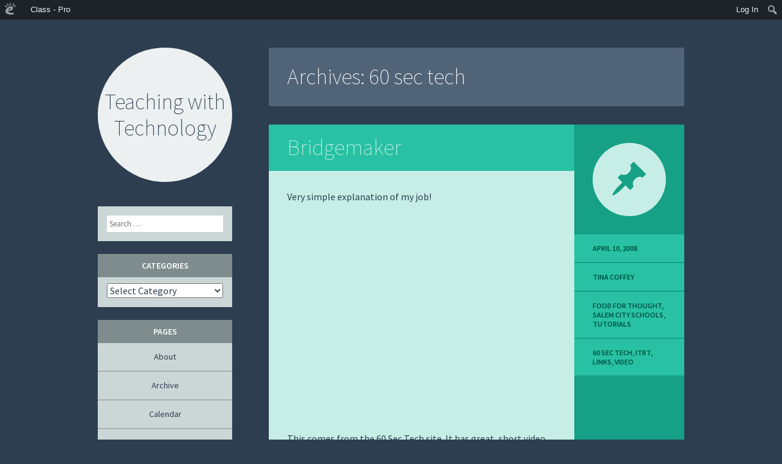

--- FILE ---
content_type: text/html; charset=UTF-8
request_url: https://tcoffey.edublogs.org/tag/60-sec-tech/
body_size: 11630
content:
<!DOCTYPE html>
<html lang="en-US">
<head>
<meta charset="UTF-8" />
<meta name="viewport" content="width=device-width" />
<title>60 sec tech | Teaching with Technology</title>
<link rel="profile" href="http://gmpg.org/xfn/11" />
<link rel="pingback" href="https://tcoffey.edublogs.org/xmlrpc.php" />

<!--[if lt IE 9]>
<script src="https://tcoffey.edublogs.org/wp-content/themes/flounder/js/html5.js" type="text/javascript"></script>
<script src="https://tcoffey.edublogs.org/wp-content/themes/flounder/js/fixicons.js" type="text/javascript"></script>
<![endif]-->

<meta name='robots' content='max-image-preview:large' />
	<style>img:is([sizes="auto" i], [sizes^="auto," i]) { contain-intrinsic-size: 3000px 1500px }</style>
	<link rel='dns-prefetch' href='//tcoffey.edublogs.org' />
<link rel='dns-prefetch' href='//fonts.googleapis.com' />
<link rel="alternate" type="application/rss+xml" title="Teaching with Technology &raquo; Feed" href="https://tcoffey.edublogs.org/feed/" />
<link rel="alternate" type="application/rss+xml" title="Teaching with Technology &raquo; Comments Feed" href="https://tcoffey.edublogs.org/comments/feed/" />
<link rel="alternate" type="application/rss+xml" title="Teaching with Technology &raquo; 60 sec tech Tag Feed" href="https://tcoffey.edublogs.org/tag/60-sec-tech/feed/" />
<script type="text/javascript">
/* <![CDATA[ */
window._wpemojiSettings = {"baseUrl":"https:\/\/s.w.org\/images\/core\/emoji\/16.0.1\/72x72\/","ext":".png","svgUrl":"https:\/\/s.w.org\/images\/core\/emoji\/16.0.1\/svg\/","svgExt":".svg","source":{"concatemoji":"https:\/\/tcoffey.edublogs.org\/wp-includes\/js\/wp-emoji-release.min.js?ver=6.8.3"}};
/*! This file is auto-generated */
!function(s,n){var o,i,e;function c(e){try{var t={supportTests:e,timestamp:(new Date).valueOf()};sessionStorage.setItem(o,JSON.stringify(t))}catch(e){}}function p(e,t,n){e.clearRect(0,0,e.canvas.width,e.canvas.height),e.fillText(t,0,0);var t=new Uint32Array(e.getImageData(0,0,e.canvas.width,e.canvas.height).data),a=(e.clearRect(0,0,e.canvas.width,e.canvas.height),e.fillText(n,0,0),new Uint32Array(e.getImageData(0,0,e.canvas.width,e.canvas.height).data));return t.every(function(e,t){return e===a[t]})}function u(e,t){e.clearRect(0,0,e.canvas.width,e.canvas.height),e.fillText(t,0,0);for(var n=e.getImageData(16,16,1,1),a=0;a<n.data.length;a++)if(0!==n.data[a])return!1;return!0}function f(e,t,n,a){switch(t){case"flag":return n(e,"\ud83c\udff3\ufe0f\u200d\u26a7\ufe0f","\ud83c\udff3\ufe0f\u200b\u26a7\ufe0f")?!1:!n(e,"\ud83c\udde8\ud83c\uddf6","\ud83c\udde8\u200b\ud83c\uddf6")&&!n(e,"\ud83c\udff4\udb40\udc67\udb40\udc62\udb40\udc65\udb40\udc6e\udb40\udc67\udb40\udc7f","\ud83c\udff4\u200b\udb40\udc67\u200b\udb40\udc62\u200b\udb40\udc65\u200b\udb40\udc6e\u200b\udb40\udc67\u200b\udb40\udc7f");case"emoji":return!a(e,"\ud83e\udedf")}return!1}function g(e,t,n,a){var r="undefined"!=typeof WorkerGlobalScope&&self instanceof WorkerGlobalScope?new OffscreenCanvas(300,150):s.createElement("canvas"),o=r.getContext("2d",{willReadFrequently:!0}),i=(o.textBaseline="top",o.font="600 32px Arial",{});return e.forEach(function(e){i[e]=t(o,e,n,a)}),i}function t(e){var t=s.createElement("script");t.src=e,t.defer=!0,s.head.appendChild(t)}"undefined"!=typeof Promise&&(o="wpEmojiSettingsSupports",i=["flag","emoji"],n.supports={everything:!0,everythingExceptFlag:!0},e=new Promise(function(e){s.addEventListener("DOMContentLoaded",e,{once:!0})}),new Promise(function(t){var n=function(){try{var e=JSON.parse(sessionStorage.getItem(o));if("object"==typeof e&&"number"==typeof e.timestamp&&(new Date).valueOf()<e.timestamp+604800&&"object"==typeof e.supportTests)return e.supportTests}catch(e){}return null}();if(!n){if("undefined"!=typeof Worker&&"undefined"!=typeof OffscreenCanvas&&"undefined"!=typeof URL&&URL.createObjectURL&&"undefined"!=typeof Blob)try{var e="postMessage("+g.toString()+"("+[JSON.stringify(i),f.toString(),p.toString(),u.toString()].join(",")+"));",a=new Blob([e],{type:"text/javascript"}),r=new Worker(URL.createObjectURL(a),{name:"wpTestEmojiSupports"});return void(r.onmessage=function(e){c(n=e.data),r.terminate(),t(n)})}catch(e){}c(n=g(i,f,p,u))}t(n)}).then(function(e){for(var t in e)n.supports[t]=e[t],n.supports.everything=n.supports.everything&&n.supports[t],"flag"!==t&&(n.supports.everythingExceptFlag=n.supports.everythingExceptFlag&&n.supports[t]);n.supports.everythingExceptFlag=n.supports.everythingExceptFlag&&!n.supports.flag,n.DOMReady=!1,n.readyCallback=function(){n.DOMReady=!0}}).then(function(){return e}).then(function(){var e;n.supports.everything||(n.readyCallback(),(e=n.source||{}).concatemoji?t(e.concatemoji):e.wpemoji&&e.twemoji&&(t(e.twemoji),t(e.wpemoji)))}))}((window,document),window._wpemojiSettings);
/* ]]> */
</script>
<link rel='stylesheet' id='dashicons-css' href='https://tcoffey.edublogs.org/wp-includes/css/dashicons.min.css?ver=6.8.3' type='text/css' media='all' />
<link rel='stylesheet' id='admin-bar-css' href='https://tcoffey.edublogs.org/wp-includes/css/admin-bar.min.css?ver=6.8.3' type='text/css' media='all' />
<style id='admin-bar-inline-css' type='text/css'>

		@media screen { html { margin-top: 32px !important; } }
		@media screen and ( max-width: 782px ) { html { margin-top: 46px !important; } }
	
@media print { #wpadminbar { display:none; } }
</style>
<style id='wp-emoji-styles-inline-css' type='text/css'>

	img.wp-smiley, img.emoji {
		display: inline !important;
		border: none !important;
		box-shadow: none !important;
		height: 1em !important;
		width: 1em !important;
		margin: 0 0.07em !important;
		vertical-align: -0.1em !important;
		background: none !important;
		padding: 0 !important;
	}
</style>
<link rel='stylesheet' id='wp-block-library-css' href='https://tcoffey.edublogs.org/wp-includes/css/dist/block-library/style.min.css?ver=6.8.3' type='text/css' media='all' />
<style id='classic-theme-styles-inline-css' type='text/css'>
/*! This file is auto-generated */
.wp-block-button__link{color:#fff;background-color:#32373c;border-radius:9999px;box-shadow:none;text-decoration:none;padding:calc(.667em + 2px) calc(1.333em + 2px);font-size:1.125em}.wp-block-file__button{background:#32373c;color:#fff;text-decoration:none}
</style>
<style id='safe-svg-svg-icon-style-inline-css' type='text/css'>
.safe-svg-cover{text-align:center}.safe-svg-cover .safe-svg-inside{display:inline-block;max-width:100%}.safe-svg-cover svg{fill:currentColor;height:100%;max-height:100%;max-width:100%;width:100%}

</style>
<style id='global-styles-inline-css' type='text/css'>
:root{--wp--preset--aspect-ratio--square: 1;--wp--preset--aspect-ratio--4-3: 4/3;--wp--preset--aspect-ratio--3-4: 3/4;--wp--preset--aspect-ratio--3-2: 3/2;--wp--preset--aspect-ratio--2-3: 2/3;--wp--preset--aspect-ratio--16-9: 16/9;--wp--preset--aspect-ratio--9-16: 9/16;--wp--preset--color--black: #000000;--wp--preset--color--cyan-bluish-gray: #abb8c3;--wp--preset--color--white: #ffffff;--wp--preset--color--pale-pink: #f78da7;--wp--preset--color--vivid-red: #cf2e2e;--wp--preset--color--luminous-vivid-orange: #ff6900;--wp--preset--color--luminous-vivid-amber: #fcb900;--wp--preset--color--light-green-cyan: #7bdcb5;--wp--preset--color--vivid-green-cyan: #00d084;--wp--preset--color--pale-cyan-blue: #8ed1fc;--wp--preset--color--vivid-cyan-blue: #0693e3;--wp--preset--color--vivid-purple: #9b51e0;--wp--preset--gradient--vivid-cyan-blue-to-vivid-purple: linear-gradient(135deg,rgba(6,147,227,1) 0%,rgb(155,81,224) 100%);--wp--preset--gradient--light-green-cyan-to-vivid-green-cyan: linear-gradient(135deg,rgb(122,220,180) 0%,rgb(0,208,130) 100%);--wp--preset--gradient--luminous-vivid-amber-to-luminous-vivid-orange: linear-gradient(135deg,rgba(252,185,0,1) 0%,rgba(255,105,0,1) 100%);--wp--preset--gradient--luminous-vivid-orange-to-vivid-red: linear-gradient(135deg,rgba(255,105,0,1) 0%,rgb(207,46,46) 100%);--wp--preset--gradient--very-light-gray-to-cyan-bluish-gray: linear-gradient(135deg,rgb(238,238,238) 0%,rgb(169,184,195) 100%);--wp--preset--gradient--cool-to-warm-spectrum: linear-gradient(135deg,rgb(74,234,220) 0%,rgb(151,120,209) 20%,rgb(207,42,186) 40%,rgb(238,44,130) 60%,rgb(251,105,98) 80%,rgb(254,248,76) 100%);--wp--preset--gradient--blush-light-purple: linear-gradient(135deg,rgb(255,206,236) 0%,rgb(152,150,240) 100%);--wp--preset--gradient--blush-bordeaux: linear-gradient(135deg,rgb(254,205,165) 0%,rgb(254,45,45) 50%,rgb(107,0,62) 100%);--wp--preset--gradient--luminous-dusk: linear-gradient(135deg,rgb(255,203,112) 0%,rgb(199,81,192) 50%,rgb(65,88,208) 100%);--wp--preset--gradient--pale-ocean: linear-gradient(135deg,rgb(255,245,203) 0%,rgb(182,227,212) 50%,rgb(51,167,181) 100%);--wp--preset--gradient--electric-grass: linear-gradient(135deg,rgb(202,248,128) 0%,rgb(113,206,126) 100%);--wp--preset--gradient--midnight: linear-gradient(135deg,rgb(2,3,129) 0%,rgb(40,116,252) 100%);--wp--preset--font-size--small: 13px;--wp--preset--font-size--medium: 20px;--wp--preset--font-size--large: 36px;--wp--preset--font-size--x-large: 42px;--wp--preset--spacing--20: 0.44rem;--wp--preset--spacing--30: 0.67rem;--wp--preset--spacing--40: 1rem;--wp--preset--spacing--50: 1.5rem;--wp--preset--spacing--60: 2.25rem;--wp--preset--spacing--70: 3.38rem;--wp--preset--spacing--80: 5.06rem;--wp--preset--shadow--natural: 6px 6px 9px rgba(0, 0, 0, 0.2);--wp--preset--shadow--deep: 12px 12px 50px rgba(0, 0, 0, 0.4);--wp--preset--shadow--sharp: 6px 6px 0px rgba(0, 0, 0, 0.2);--wp--preset--shadow--outlined: 6px 6px 0px -3px rgba(255, 255, 255, 1), 6px 6px rgba(0, 0, 0, 1);--wp--preset--shadow--crisp: 6px 6px 0px rgba(0, 0, 0, 1);}:where(.is-layout-flex){gap: 0.5em;}:where(.is-layout-grid){gap: 0.5em;}body .is-layout-flex{display: flex;}.is-layout-flex{flex-wrap: wrap;align-items: center;}.is-layout-flex > :is(*, div){margin: 0;}body .is-layout-grid{display: grid;}.is-layout-grid > :is(*, div){margin: 0;}:where(.wp-block-columns.is-layout-flex){gap: 2em;}:where(.wp-block-columns.is-layout-grid){gap: 2em;}:where(.wp-block-post-template.is-layout-flex){gap: 1.25em;}:where(.wp-block-post-template.is-layout-grid){gap: 1.25em;}.has-black-color{color: var(--wp--preset--color--black) !important;}.has-cyan-bluish-gray-color{color: var(--wp--preset--color--cyan-bluish-gray) !important;}.has-white-color{color: var(--wp--preset--color--white) !important;}.has-pale-pink-color{color: var(--wp--preset--color--pale-pink) !important;}.has-vivid-red-color{color: var(--wp--preset--color--vivid-red) !important;}.has-luminous-vivid-orange-color{color: var(--wp--preset--color--luminous-vivid-orange) !important;}.has-luminous-vivid-amber-color{color: var(--wp--preset--color--luminous-vivid-amber) !important;}.has-light-green-cyan-color{color: var(--wp--preset--color--light-green-cyan) !important;}.has-vivid-green-cyan-color{color: var(--wp--preset--color--vivid-green-cyan) !important;}.has-pale-cyan-blue-color{color: var(--wp--preset--color--pale-cyan-blue) !important;}.has-vivid-cyan-blue-color{color: var(--wp--preset--color--vivid-cyan-blue) !important;}.has-vivid-purple-color{color: var(--wp--preset--color--vivid-purple) !important;}.has-black-background-color{background-color: var(--wp--preset--color--black) !important;}.has-cyan-bluish-gray-background-color{background-color: var(--wp--preset--color--cyan-bluish-gray) !important;}.has-white-background-color{background-color: var(--wp--preset--color--white) !important;}.has-pale-pink-background-color{background-color: var(--wp--preset--color--pale-pink) !important;}.has-vivid-red-background-color{background-color: var(--wp--preset--color--vivid-red) !important;}.has-luminous-vivid-orange-background-color{background-color: var(--wp--preset--color--luminous-vivid-orange) !important;}.has-luminous-vivid-amber-background-color{background-color: var(--wp--preset--color--luminous-vivid-amber) !important;}.has-light-green-cyan-background-color{background-color: var(--wp--preset--color--light-green-cyan) !important;}.has-vivid-green-cyan-background-color{background-color: var(--wp--preset--color--vivid-green-cyan) !important;}.has-pale-cyan-blue-background-color{background-color: var(--wp--preset--color--pale-cyan-blue) !important;}.has-vivid-cyan-blue-background-color{background-color: var(--wp--preset--color--vivid-cyan-blue) !important;}.has-vivid-purple-background-color{background-color: var(--wp--preset--color--vivid-purple) !important;}.has-black-border-color{border-color: var(--wp--preset--color--black) !important;}.has-cyan-bluish-gray-border-color{border-color: var(--wp--preset--color--cyan-bluish-gray) !important;}.has-white-border-color{border-color: var(--wp--preset--color--white) !important;}.has-pale-pink-border-color{border-color: var(--wp--preset--color--pale-pink) !important;}.has-vivid-red-border-color{border-color: var(--wp--preset--color--vivid-red) !important;}.has-luminous-vivid-orange-border-color{border-color: var(--wp--preset--color--luminous-vivid-orange) !important;}.has-luminous-vivid-amber-border-color{border-color: var(--wp--preset--color--luminous-vivid-amber) !important;}.has-light-green-cyan-border-color{border-color: var(--wp--preset--color--light-green-cyan) !important;}.has-vivid-green-cyan-border-color{border-color: var(--wp--preset--color--vivid-green-cyan) !important;}.has-pale-cyan-blue-border-color{border-color: var(--wp--preset--color--pale-cyan-blue) !important;}.has-vivid-cyan-blue-border-color{border-color: var(--wp--preset--color--vivid-cyan-blue) !important;}.has-vivid-purple-border-color{border-color: var(--wp--preset--color--vivid-purple) !important;}.has-vivid-cyan-blue-to-vivid-purple-gradient-background{background: var(--wp--preset--gradient--vivid-cyan-blue-to-vivid-purple) !important;}.has-light-green-cyan-to-vivid-green-cyan-gradient-background{background: var(--wp--preset--gradient--light-green-cyan-to-vivid-green-cyan) !important;}.has-luminous-vivid-amber-to-luminous-vivid-orange-gradient-background{background: var(--wp--preset--gradient--luminous-vivid-amber-to-luminous-vivid-orange) !important;}.has-luminous-vivid-orange-to-vivid-red-gradient-background{background: var(--wp--preset--gradient--luminous-vivid-orange-to-vivid-red) !important;}.has-very-light-gray-to-cyan-bluish-gray-gradient-background{background: var(--wp--preset--gradient--very-light-gray-to-cyan-bluish-gray) !important;}.has-cool-to-warm-spectrum-gradient-background{background: var(--wp--preset--gradient--cool-to-warm-spectrum) !important;}.has-blush-light-purple-gradient-background{background: var(--wp--preset--gradient--blush-light-purple) !important;}.has-blush-bordeaux-gradient-background{background: var(--wp--preset--gradient--blush-bordeaux) !important;}.has-luminous-dusk-gradient-background{background: var(--wp--preset--gradient--luminous-dusk) !important;}.has-pale-ocean-gradient-background{background: var(--wp--preset--gradient--pale-ocean) !important;}.has-electric-grass-gradient-background{background: var(--wp--preset--gradient--electric-grass) !important;}.has-midnight-gradient-background{background: var(--wp--preset--gradient--midnight) !important;}.has-small-font-size{font-size: var(--wp--preset--font-size--small) !important;}.has-medium-font-size{font-size: var(--wp--preset--font-size--medium) !important;}.has-large-font-size{font-size: var(--wp--preset--font-size--large) !important;}.has-x-large-font-size{font-size: var(--wp--preset--font-size--x-large) !important;}
:where(.wp-block-post-template.is-layout-flex){gap: 1.25em;}:where(.wp-block-post-template.is-layout-grid){gap: 1.25em;}
:where(.wp-block-columns.is-layout-flex){gap: 2em;}:where(.wp-block-columns.is-layout-grid){gap: 2em;}
:root :where(.wp-block-pullquote){font-size: 1.5em;line-height: 1.6;}
</style>
<link rel='stylesheet' id='wmd-eduicons-css' href='https://tcoffey.edublogs.org/wp-content/plugins/edublogs-icons/edublogs-icons/style.css?ver=5' type='text/css' media='all' />
<link rel='stylesheet' id='icons-css' href='https://tcoffey.edublogs.org/wp-content/themes/flounder/assets/fonts/dashicons.css?ver=6.8.3' type='text/css' media='all' />
<link rel='stylesheet' id='flounder-style-css' href='https://tcoffey.edublogs.org/wp-content/themes/flounder/style.css?ver=6.8.3' type='text/css' media='all' />
<link rel='stylesheet' id='flounder-fonts-css' href='https://fonts.googleapis.com/css?family=Source+Sans+Pro:200,400,600,200italic,400italic,600italic&#038;subset=latin,latin-ext' type='text/css' media='all' />
<script type="text/javascript" src="https://tcoffey.edublogs.org/wp-includes/js/jquery/jquery.min.js?ver=3.7.1" id="jquery-core-js"></script>
<script type="text/javascript" src="https://tcoffey.edublogs.org/wp-includes/js/jquery/jquery-migrate.min.js?ver=3.4.1" id="jquery-migrate-js"></script>
<link rel="https://api.w.org/" href="https://tcoffey.edublogs.org/wp-json/" /><link rel="alternate" title="JSON" type="application/json" href="https://tcoffey.edublogs.org/wp-json/wp/v2/tags/75048" /><link rel="EditURI" type="application/rsd+xml" title="RSD" href="https://tcoffey.edublogs.org/xmlrpc.php?rsd" />
<meta name="generator" content="Edublogs 6.8.3 - https://edublogs.org" />
<style>#wp-admin-bar-abm-login,#wp-admin-bar-ewp34_login,#wp-admin-bar-wdcab_root{display:block!important}@media screen and (max-width:782px){#wp-admin-bar-wdcab_root{padding-right:10px!important}#wp-admin-bar-wdcab_root img{margin-top:10px}#wpadminbar{position:absolute}#wp-admin-bar-ewp34_login{padding:0 8px}}body .wp-video-shortcode video,body video.wp-video-shortcode{margin:0;padding:0;background:0 0;border:none;box-shadow:none;min-width:0;height:auto;min-height:0}#wpadminbar #wp-admin-bar-top-secondary li#wp-admin-bar-pro-site a{padding-top:3px!important;height:29px!important;border-right:1px solid #333!important}#wpadminbar #wp-admin-bar-top-secondary li#wp-admin-bar-pro-site a span{color:#fff;background-image:none!important;vertical-align:top;padding:0 10px 1px!important;text-decoration:none;line-height:23px!important;height:25px!important;margin:0;cursor:pointer;border-width:1px;border-style:solid;-webkit-border-radius:3px;-webkit-appearance:none;border-radius:3px;white-space:nowrap;-webkit-box-sizing:border-box;-moz-box-sizing:border-box;box-sizing:border-box;background:#F0991B;-webkit-box-shadow:inset 0 1px 0 rgba(230,180,120,.5),0 1px 0 rgba(0,0,0,.15);box-shadow:inset 0 1px 0 rgba(230,180,120,.5),0 1px 0 rgba(0,0,0,.15);border-color:#af6701!important}#wpadminbar #wp-admin-bar-top-secondary li#wp-admin-bar-pro-site a span:before{content:"\f132";position:relative;float:left;font:400 20px/1 dashicons;speak:none;padding:4px 0;-webkit-font-smoothing:antialiased;-moz-osx-font-smoothing:grayscale;background-image:none!important;margin-right:6px}#wpadminbar #wp-admin-bar-top-secondary li#wp-admin-bar-pro-site a:hover span{background:#e28914;-webkit-box-shadow:inset 0 1px 0 rgba(230,180,120,.5),0 1px 0 rgba(0,0,0,.15);box-shadow:inset 0 1px 0 rgba(200,150,100,.5),0 1px 0 rgba(0,0,0,.15)}#bbpress-forums li:before{content:""}.screen-reader-text:not(button){clip:rect(1px,1px,1px,1px);position:absolute!important;height:1px;width:1px;overflow:hidden}</style>	<style>
		@media screen and (max-width: 782px) {
			#wpadminbar li#wp-admin-bar-log-in,
			#wpadminbar li#wp-admin-bar-register {
				display: block;
			}

			#wpadminbar li#wp-admin-bar-log-in a,
			#wpadminbar li#wp-admin-bar-register a {
				padding: 0 8px;
			}
		}
	</style>

        <script type="text/javascript">
            var jQueryMigrateHelperHasSentDowngrade = false;

			window.onerror = function( msg, url, line, col, error ) {
				// Break out early, do not processing if a downgrade reqeust was already sent.
				if ( jQueryMigrateHelperHasSentDowngrade ) {
					return true;
                }

				var xhr = new XMLHttpRequest();
				var nonce = '4de37f5d14';
				var jQueryFunctions = [
					'andSelf',
					'browser',
					'live',
					'boxModel',
					'support.boxModel',
					'size',
					'swap',
					'clean',
					'sub',
                ];
				var match_pattern = /\)\.(.+?) is not a function/;
                var erroredFunction = msg.match( match_pattern );

                // If there was no matching functions, do not try to downgrade.
                if ( null === erroredFunction || typeof erroredFunction !== 'object' || typeof erroredFunction[1] === "undefined" || -1 === jQueryFunctions.indexOf( erroredFunction[1] ) ) {
                    return true;
                }

                // Set that we've now attempted a downgrade request.
                jQueryMigrateHelperHasSentDowngrade = true;

				xhr.open( 'POST', 'https://tcoffey.edublogs.org/wp-admin/admin-ajax.php' );
				xhr.setRequestHeader( 'Content-Type', 'application/x-www-form-urlencoded' );
				xhr.onload = function () {
					var response,
                        reload = false;

					if ( 200 === xhr.status ) {
                        try {
                        	response = JSON.parse( xhr.response );

                        	reload = response.data.reload;
                        } catch ( e ) {
                        	reload = false;
                        }
                    }

					// Automatically reload the page if a deprecation caused an automatic downgrade, ensure visitors get the best possible experience.
					if ( reload ) {
						location.reload();
                    }
				};

				xhr.send( encodeURI( 'action=jquery-migrate-downgrade-version&_wpnonce=' + nonce ) );

				// Suppress error alerts in older browsers
				return true;
			}
        </script>

							<!-- Google Analytics tracking code output by Beehive Analytics Pro -->
						<script async src="https://www.googletagmanager.com/gtag/js?id=G-NYV97JVN4H&l=beehiveDataLayer"></script>
		<script>
						window.beehiveDataLayer = window.beehiveDataLayer || [];
			function gaplusu() {beehiveDataLayer.push(arguments);}
			gaplusu('js', new Date())
						gaplusu('config', 'G-NYV97JVN4H', {
				'anonymize_ip': true,
				'allow_google_signals': false,
			})
					</script>
		<style type="text/css">
/* <![CDATA[ */
img.latex { vertical-align: middle; border: none; }
/* ]]> */
</style>
</head>

<body class="archive tag tag-60-sec-tech tag-75048 admin-bar no-customize-support wp-theme-flounder">
<div class="menu-toggle widgets icon dashicons dashicons-screenoptions" id="toggle-widgets"></div>

<div id="page" class="hfeed site">

	<header id="masthead" class="site-header" role="banner">
		<div class="site-branding">
			<h1 class="site-title"><a href="https://tcoffey.edublogs.org/" title="Teaching with Technology" rel="home">Teaching with Technology</a></h1>
		</div>

		<nav id="site-navigation" class="navigation-main" role="navigation">
			<div class="screen-reader-text skip-link"><a href="#content" title="Skip to content">Skip to content</a></div>

					</nav><!-- #site-navigation -->
	</header><!-- #masthead -->

	<section id="primary" class="content-area">
		<div id="content" class="site-content" role="main">

		
			<header class="page-header">
				<h1 class="page-title">
					Archives: <span>60 sec tech</span>				</h1>
							</header><!-- .page-header -->

						
				
<article id="post-271" class="post-271 post type-post status-publish format-standard hentry category-food-for-thought category-salem-city-schools category-tutorials tag-60-sec-tech tag-itrt tag-links tag-video">
	<div class="entry-area">
		
		<header class="entry-header">
			<h1 class="entry-title"><a href="https://tcoffey.edublogs.org/2008/04/10/bridgemaker/" rel="bookmark">Bridgemaker</a></h1>
		</header><!-- .entry-header -->

			
		<div class="entry-content">
						<p>Very simple explanation of my job!<br />
<embed src="http://www.teachertube.com/skin-p/mediaplayer.swf" width="425" height="350" type="application/x-shockwave-flash" flashvars="height=350&amp;width=425&amp;file=http://www.teachertube.com/flvideo/22139.flv&amp;image=http://www.teachertube.com/thumb/22139.jpg&amp;location=http://www.teachertube.com/skin-p/mediaplayer.swf&amp;logo=http://www.teachertube.com/images/greylogo.swf&amp;searchlink=http://teachertube.com/search_result.php%3Fsearch_id%3D&amp;frontcolor=0xffffff&amp;backcolor=0x000000&amp;lightcolor=0xFF0000&amp;screencolor=0xffffff&amp;autostart=false&amp;volume=80&amp;overstretch=fit&amp;link=http://www.teachertube.com/view_video.php?viewkey=ef801cd8cd633c0e9b48&amp;linkfromdisplay=true&amp;recommendations=http://www.teachertube.com/embedplaylist.php?chid=69"></embed></p>
<p>This comes from the <a href="http://www.60sectech.com">60 Sec Tech site</a>.  It has great, short video tutorials on technology, especially the Smartboard!</p>
					</div><!-- .entry-content -->

		<div class="comment-links clearfix"><a href="https://tcoffey.edublogs.org/2008/04/10/bridgemaker/#comments" class="read alignleft" ><i class="icon dashicons dashicons-admin-comments"></i>Read 2 Comments</a><a href="https://tcoffey.edublogs.org/2008/04/10/bridgemaker/#respond" class="add alignright"><i class="icon dashicons dashicons-plus-big"></i>Add a comment</a></div>
	</div><!-- .entry-area -->

	<div class="entry-meta sidebar-bg"></div>
	<footer class="entry-meta">
		<i class="icon format-icon dashicons dashicons-format-standard"></i>
					<a href="https://tcoffey.edublogs.org/2008/04/10/bridgemaker/" rel="bookmark"><time class="entry-date meta" datetime="2008-04-10T23:36:57-04:00">April 10, 2008</time>			<div class="author meta vcard"><a class="url fn n" href="https://tcoffey.edublogs.org/author/tcoffey/" title="View all posts by Tina Coffey" rel="author">Tina Coffey</a></div>						<div class="meta cat-links">
				<a href="https://tcoffey.edublogs.org/category/food-for-thought/" rel="category tag">Food for Thought</a>, <a href="https://tcoffey.edublogs.org/category/salem-city-schools/" rel="category tag">Salem City Schools</a>, <a href="https://tcoffey.edublogs.org/category/tutorials/" rel="category tag">Tutorials</a>			</div>
			
						<div class="meta tags-links">
				<a href="https://tcoffey.edublogs.org/tag/60-sec-tech/" rel="tag">60 sec tech</a>, <a href="https://tcoffey.edublogs.org/tag/itrt/" rel="tag">itrt</a>, <a href="https://tcoffey.edublogs.org/tag/links/" rel="tag">Links</a>, <a href="https://tcoffey.edublogs.org/tag/video/" rel="tag">Video</a>			</div>
			
			 
			
	</footer><!-- .entry-meta -->
</article><!-- #post-## -->

			
			
		
		</div><!-- #content -->
	</section><!-- #primary -->

	<div id="secondary" class="side-widget-area widget-area" role="complementary">

		<aside id="search-3" class="widget widget_search">	<form method="get" id="searchform" class="searchform" action="https://tcoffey.edublogs.org/" role="search">
		<label for="s" class="screen-reader-text">Search</label>
		<input type="search" class="field" name="s" value="" id="s" placeholder="Search &hellip;" />
		<input type="submit" class="submit" id="searchsubmit" value="Search" />
	</form>
</aside><aside id="categories-1" class="widget widget_categories"><h1 class="widget-title">Categories</h1><form action="https://tcoffey.edublogs.org" method="get"><label class="screen-reader-text" for="cat">Categories</label><select  name='cat' id='cat' class='postform'>
	<option value='-1'>Select Category</option>
	<option class="level-0" value="32306">21st Century Learning</option>
	<option class="level-0" value="473818">3D Printer</option>
	<option class="level-0" value="35939">activboard</option>
	<option class="level-0" value="400188">ActivStudio Directions</option>
	<option class="level-0" value="1463">Art</option>
	<option class="level-0" value="4411636">Augmented Reality</option>
	<option class="level-0" value="568">Blogs and Blogging</option>
	<option class="level-0" value="105624">Bots</option>
	<option class="level-0" value="13501284">Bulletin Boards and Signs</option>
	<option class="level-0" value="336">Calendar</option>
	<option class="level-0" value="40504645">Character Counts Series</option>
	<option class="level-0" value="399563">Clip Art and Images</option>
	<option class="level-0" value="45322294">Coding</option>
	<option class="level-0" value="2134">Computer Lab</option>
	<option class="level-0" value="11794">Conference Reviews</option>
	<option class="level-0" value="1714">digital storytelling</option>
	<option class="level-0" value="8971">directions</option>
	<option class="level-0" value="52805">Discovery Education</option>
	<option class="level-0" value="562">English</option>
	<option class="level-0" value="2978">Excel</option>
	<option class="level-0" value="373">Field Trips</option>
	<option class="level-0" value="1037478">Flipped Classroom</option>
	<option class="level-0" value="6844">Food for Thought</option>
	<option class="level-0" value="96">Fun</option>
	<option class="level-0" value="9049">Geocaching</option>
	<option class="level-0" value="1008">Google</option>
	<option class="level-0" value="588">Google Earth</option>
	<option class="level-0" value="12019">Gradebook</option>
	<option class="level-0" value="16091">Guidance</option>
	<option class="level-0" value="9510245">Handouts</option>
	<option class="level-0" value="4416">Holidays</option>
	<option class="level-0" value="64220524">iBooks by Students</option>
	<option class="level-0" value="1022">Ideas</option>
	<option class="level-0" value="2513">Instructions</option>
	<option class="level-0" value="707298">Interactive Achievement</option>
	<option class="level-0" value="2127">Internet Safety</option>
	<option class="level-0" value="484766">iPad</option>
	<option class="level-0" value="38975">iPod Touch</option>
	<option class="level-0" value="23252">iTunes U</option>
	<option class="level-0" value="3508">Keyboarding</option>
	<option class="level-0" value="5814">Laptops</option>
	<option class="level-0" value="1779">Lessons</option>
	<option class="level-0" value="416">Links</option>
	<option class="level-0" value="10238454">Makerspace</option>
	<option class="level-0" value="411">Math</option>
	<option class="level-0" value="22806">Meme</option>
	<option class="level-0" value="125">Music</option>
	<option class="level-0" value="107">News</option>
	<option class="level-0" value="57418">Online Testing</option>
	<option class="level-0" value="4137">Outlook</option>
	<option class="level-0" value="566">PBL</option>
	<option class="level-0" value="2658861">PowerPoint</option>
	<option class="level-0" value="40504637">Presentations</option>
	<option class="level-0" value="19189">Printers</option>
	<option class="level-0" value="2019">Professional Development</option>
	<option class="level-0" value="696">Projects</option>
	<option class="level-0" value="166047">QR Codes</option>
	<option class="level-0" value="8055">rcps</option>
	<option class="level-0" value="22056">Reading</option>
	<option class="level-0" value="375943">Roanoke County Schools</option>
	<option class="level-0" value="1141">Robotics</option>
	<option class="level-0" value="11312">Robots</option>
	<option class="level-0" value="123">RSS</option>
	<option class="level-0" value="359066">Salem City Schools</option>
	<option class="level-0" value="120">Science</option>
	<option class="level-0" value="9288">Social Networking</option>
	<option class="level-0" value="797">social studies</option>
	<option class="level-0" value="3476">Spanish</option>
	<option class="level-0" value="68089">SPED</option>
	<option class="level-0" value="40504630">SPED iPads</option>
	<option class="level-0" value="40504614">Spotlight on Apps</option>
	<option class="level-0" value="38935">STEM</option>
	<option class="level-0" value="250493">Synergy</option>
	<option class="level-0" value="5156528">Teachers Pay Teachers</option>
	<option class="level-0" value="11478">Tech Tools</option>
	<option class="level-0" value="230439">TechABCs</option>
	<option class="level-0" value="19944">templates</option>
	<option class="level-0" value="804">Tutorials</option>
	<option class="level-0" value="2119">Video</option>
	<option class="level-0" value="7898">Virtual Reality</option>
	<option class="level-0" value="59673">vste2008</option>
	<option class="level-0" value="1104">Web 2.0</option>
	<option class="level-0" value="75841">Web Presence</option>
	<option class="level-0" value="631">Writing</option>
</select>
</form><script type="text/javascript">
/* <![CDATA[ */

(function() {
	var dropdown = document.getElementById( "cat" );
	function onCatChange() {
		if ( dropdown.options[ dropdown.selectedIndex ].value > 0 ) {
			dropdown.parentNode.submit();
		}
	}
	dropdown.onchange = onCatChange;
})();

/* ]]> */
</script>
</aside><aside id="pages-4" class="widget widget_pages"><h1 class="widget-title">Pages</h1>
			<ul>
				<li class="page_item page-item-26"><a href="https://tcoffey.edublogs.org/about/">About</a></li>
<li class="page_item page-item-409"><a href="https://tcoffey.edublogs.org/archive/">Archive</a></li>
<li class="page_item page-item-54"><a href="https://tcoffey.edublogs.org/calendar/">Calendar</a></li>
<li class="page_item page-item-365"><a href="https://tcoffey.edublogs.org/resources/">Resources/Handouts</a></li>
<li class="page_item page-item-2221"><a href="https://tcoffey.edublogs.org/teacher-pay-teacher-products/">Teacher Pay Teacher Products</a></li>
			</ul>

			</aside><aside id="text-5" class="widget widget_text"><h1 class="widget-title">Quote</h1>			<div class="textwidget">"If we teach today's students as we taught yesterday's, we rob them of tomorrow."
-John Dewey</div>
		</aside><aside id="linkcat-1746" class="widget widget_links"><h1 class="widget-title">Schools</h1>
	<ul class='xoxo blogroll'>
<li><a href="http://www.edlinesites.net/pages/Fort_Lewis_Elementary">Fort Lewis Elementary</a></li>
<li><a href="http://www.edlinesites.net/pages/Herman_L__Horn_Elementary">Herman L. Horn Elementary</a></li>
<li><a href="http://www.edlinesites.net/pages/OakGroveElementary">Oak Grove Elementary</a></li>

	</ul>
</aside>
<aside id="linkcat-57979" class="widget widget_links"><h1 class="widget-title">Find Me</h1>
	<ul class='xoxo blogroll'>
<li><a href="http://geocache.itrtblog.com/">Adventures in Learning (Geocaching)</a></li>
<li><a href="http://andeverythingelseunderthesun.wordpress.com/">And Everything Else Under the Sun</a></li>
<li><a href="https://www.facebook.com/tinamcoffey">Facebook</a></li>
<li><a href="https://plus.google.com/+TinaCoffey">Google+</a></li>
<li><a href="http://www.pinterest.com/elemitrt/">Pinterest</a></li>
<li><a href="http://www.teacherspayteachers.com/Store/Teaching-With-Technology">Teachers Pay Teachers</a></li>
<li><a href="http://learningcollaboratory.com">The Learning Collaboratory</a></li>
<li><a href="https://twitter.com/elemitrt">Twitter</a></li>

	</ul>
</aside>
<aside id="text-340556366" class="widget widget_text"><h1 class="widget-title">Teachers Pay Teachers</h1>			<div class="textwidget"><script type="text/javascript">
(function(d, s) {
    var js, tjs = d.getElementsByTagName(s)[0];
    js = d.createElement(s);
    js.type = 'text/javascript';
    js.async = true;
    js.src = 'http://www.teacherspayteachers.com/widgets/get/8235';
    tjs.parentNode.insertBefore(js, tjs);
})(document, 'script');
</script>

<div id="tpt-widget"></div></div>
		</aside><aside id="text-2" class="widget widget_text"><h1 class="widget-title">Visitors</h1>			<div class="textwidget"><a href="http://www2.clustrmaps.com/user/dab21297"><img src="http://www2.clustrmaps.com/stats/maps-no_clusters/tcoffey.edublogs.org-thumb.jpg" alt="Locations of visitors to this page" />
</a>


</div>
		</aside>	</div>
</div><!-- #page -->

<script type="speculationrules">
{"prefetch":[{"source":"document","where":{"and":[{"href_matches":"\/*"},{"not":{"href_matches":["\/wp-*.php","\/wp-admin\/*","\/files\/*","\/wp-content\/*","\/wp-content\/plugins\/*","\/wp-content\/themes\/flounder\/*","\/*\\?(.+)"]}},{"not":{"selector_matches":"a[rel~=\"nofollow\"]"}},{"not":{"selector_matches":".no-prefetch, .no-prefetch a"}}]},"eagerness":"conservative"}]}
</script>
<script type="text/javascript">_page_loaded = 1;</script><script type="text/javascript" src="https://tcoffey.edublogs.org/wp-includes/js/hoverintent-js.min.js?ver=2.2.1" id="hoverintent-js-js"></script>
<script type="text/javascript" src="https://tcoffey.edublogs.org/wp-includes/js/admin-bar.min.js?ver=6.8.3" id="admin-bar-js"></script>
<script type="text/javascript" id="blog_templates_front-js-extra">
/* <![CDATA[ */
var blog_templates_params = {"type":""};
/* ]]> */
</script>
<script type="text/javascript" src="https://tcoffey.edublogs.org/wp-content/plugins/blogtemplates//blogtemplatesfiles/assets/js/front.js?ver=2.6.8.2" id="blog_templates_front-js"></script>
<script type="text/javascript" src="https://tcoffey.edublogs.org/wp-content/themes/flounder/js/flounder.js?ver=2" id="flounder-js-js"></script>
		<div id="wpadminbar" class="nojq nojs">
							<a class="screen-reader-shortcut" href="#wp-toolbar" tabindex="1">Skip to toolbar</a>
						<div class="quicklinks" id="wp-toolbar" role="navigation" aria-label="Toolbar">
				<ul role='menu' id='wp-admin-bar-root-default' class="ab-top-menu"><li role='group' id='wp-admin-bar-wp-logo' class="menupop"><a class='ab-item' role="menuitem" aria-expanded="false" href='https://edublogs.org/wp-admin/user/about.php'><span class="ab-icon" aria-hidden="true"></span><span class="screen-reader-text">About WordPress</span></a><div class="ab-sub-wrapper"><ul role='menu' aria-label='About WordPress' id='wp-admin-bar-wp-logo-default' class="ab-submenu"><li role='group' id='wp-admin-bar-contribute'><a class='ab-item' role="menuitem" href='https://edublogs.org/wp-admin/user/contribute.php'>Get Involved</a></li><li role='group' id='wp-admin-bar-about'><a class='ab-item' role="menuitem" href='https://edublogs.org/about/'>About Edublogs</a></li></ul><ul role='menu' aria-label='About WordPress' id='wp-admin-bar-wp-logo-external' class="ab-sub-secondary ab-submenu"><li role='group' id='wp-admin-bar-learn'><a class='ab-item' role="menuitem" href='https://learn.wordpress.org/'>Learn WordPress</a></li><li role='group' id='wp-admin-bar-wporg'><a class='ab-item' role="menuitem" href='https://edublogs.org/'>Edublogs.org</a></li><li role='group' id='wp-admin-bar-documentation'><a class='ab-item' role="menuitem" href='https://help.edublogs.org/'>Documentation</a></li><li role='group' id='wp-admin-bar-eb-contact'><a class='ab-item' role="menuitem" href='https://edublogs.org/contact/'>Contact</a></li></ul></div></li><li role='group' id='wp-admin-bar-classes_info'><div class="ab-item ab-empty-item" role="menuitem">Class - Pro</div></li></ul><ul role='menu' id='wp-admin-bar-top-secondary' class="ab-top-secondary ab-top-menu"><li role='group' id='wp-admin-bar-log-in'><a class='ab-item' role="menuitem" href='https://tcoffey.edublogs.org/wp-login.php'>Log In</a></li><li role='group' id='wp-admin-bar-search' class="admin-bar-search"><div class="ab-item ab-empty-item" tabindex="-1" role="menuitem"><form action="https://tcoffey.edublogs.org/" method="get" id="adminbarsearch"><input class="adminbar-input" name="s" id="adminbar-search" type="text" value="" maxlength="150" /><label for="adminbar-search" class="screen-reader-text">Search</label><input type="submit" class="adminbar-button" value="Search" /></form></div></li></ul>			</div>
		</div>

		
</body>
</html>

--- FILE ---
content_type: application/x-javascript
request_url: https://tcoffey.edublogs.org/wp-content/plugins/blogtemplates//blogtemplatesfiles/assets/js/front.js?ver=2.6.8.2
body_size: 494
content:
jQuery(document).ready(function($) {
    var position_top = 0;
    var position_left = 0;
    var hovering_out = true;
    $('.nbt-desc-pointer').appendTo($('body'));
    $(document).mousemove(function(e) {
        position_top = e.pageY;
        position_left = e.pageX;
    });
    $('.template-signup-item').hover(
        function(e) {
            hovering_out = false;
            container = $(this);
            var tkey = container.data('tkey');
            pointer = $( '#nbt-desc-pointer-' + tkey );
            setTimeout(function() {
                if ( hovering_out )
                    return;
                var margin_top = position_top;
                var margin_left = position_left;
                pointer.css({
                    left: margin_left - 15 + 'px',
                    top: margin_top + 25,
                    width: container.outerWidth() / 2 + 'px'
                }).stop(true,true).fadeIn()
            }, 200);
        },
        function(e) {
            hovering_out = true;
            var tkey = container.data('tkey');
            pointer = $('#nbt-desc-pointer-'+tkey).stop().fadeOut();
        }
    );

    if (window.blog_templates_params.type === 'previewer') {

        $(document).on('click', '.view-demo-button, .select-theme-button', function (e) {
            e.preventDefault();
            var theme_key = $(this).data('theme-key');
            var wrap = $('#theme-previewer-wrap-' + theme_key);
            $('.theme-previewer-wrap').removeClass('blog_template-default_item');
            wrap.addClass('blog_template-default_item');

            $('input[name=blog_template]').attr('checked', false);
            $('#blog-template-radio-' + theme_key).attr('checked', true);
        });
        $(document).on('click', '.view-demo-button', function (e) {
            e.preventDefault();
            window.open($(this).data('blog-url'));
        });
    } else if (window.blog_templates_params.type === 'page_showcase') {

        $(document).on( 'click', '.select-theme-button', function(e) {
            e.preventDefault();
            var signup_url = $(this).data('signup-url')
            location.href = signup_url;
        });
        $(document).on('click', '.view-demo-button', function(e) {
            e.preventDefault();
            window.open($(this).data('blog-url'));
        });
    } else if (
        window.blog_templates_params.type === 'screenshot' ||
        window.blog_templates_params.type === 'screenshot_plus'
    ) {
        $(document).on('click', '.blog_template-item_selector', function (e) {
            e.preventDefault();
            var theme_key = $(this).data('theme-key');
            var wrap = $('#theme-screenshot-wrap-' + theme_key);
            $('.theme-screenshot-wrap').removeClass('blog_template-default_item');
            wrap.addClass('blog_template-default_item');

            $('input[name=blog_template]').attr('checked', false);
            $('#blog-template-radio-' + theme_key).attr('checked', true);
        });
    }
});